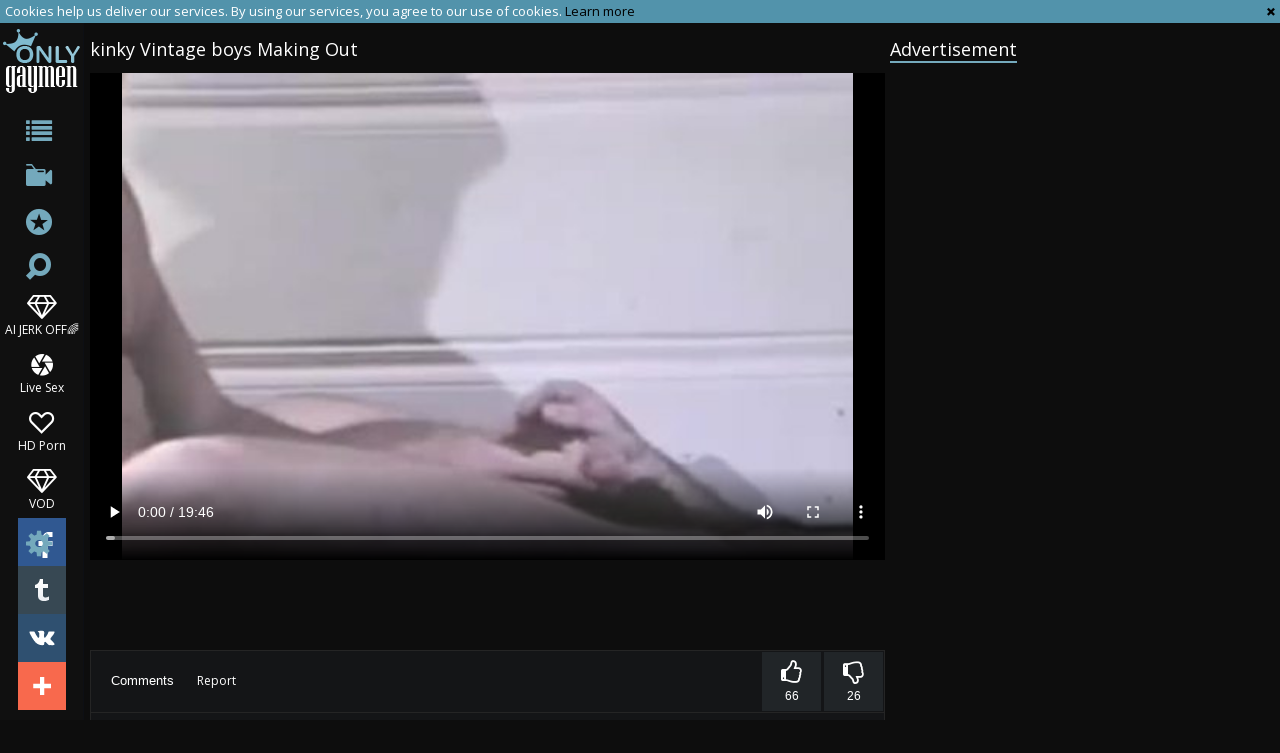

--- FILE ---
content_type: text/html; charset=UTF-8
request_url: https://www.onlygaymen.com/video/369554-kinky-vintage-boys-making-out.html
body_size: 8824
content:
<!DOCTYPE html>
<html lang="en">
<head>
	<meta charset="utf-8">
	<meta name="referrer" content="unsafe-url">
	<meta name="viewport" content="width=device-width, initial-scale=1.0, user-scalable=no">
	<title>kinky Vintage boys Making Out at ONLY GAY MEN TUBE</title>
	<meta name="description" content="Watch kinky Vintage boys Making Out - at ONLY GAY MEN TUBE">
	<meta name="keywords" content="">
	<link rel="apple-touch-icon"		sizes="57x57" 		href="/static/images/favicon/apple-icon-57x57-3402ba56a4.png">
	<link rel="apple-touch-icon" 		sizes="60x60" 		href="/static/images/favicon/apple-icon-60x60-a2a3efbc4f.png">
	<link rel="apple-touch-icon" 		sizes="72x72" 		href="/static/images/favicon/apple-icon-72x72-04f6beb12f.png">
	<link rel="apple-touch-icon" 		sizes="76x76" 		href="/static/images/favicon/apple-icon-76x76-fc63ac5902.png">
	<link rel="apple-touch-icon" 		sizes="114x114" 	href="/static/images/favicon/apple-icon-114x114-306e7f3acf.png">
	<link rel="apple-touch-icon" 		sizes="120x120" 	href="/static/images/favicon/apple-icon-120x120-2531484909.png">
	<link rel="apple-touch-icon" 		sizes="144x144" 	href="/static/images/favicon/apple-icon-144x144-c8165def88.png">
	<link rel="apple-touch-icon" 		sizes="152x152" 	href="/static/images/favicon/apple-icon-152x152-a6aa66057c.png">
	<link rel="apple-touch-icon" 		sizes="180x180" 	href="/static/images/favicon/apple-icon-180x180-88e2a5179e.png">
	<link rel="icon" type="image/png"	sizes="192x192" 	href="/static/images/favicon/android-icon-192x192-38c15f8589.png">
	<link rel="icon" type="image/png"	sizes="32x32" 		href="/static/images/favicon/favicon-32x32-c8e271700c.png">
	<link rel="icon" type="image/png"	sizes="96x96" 		href="/static/images/favicon/favicon-96x96-a380c1de0b.png">
	<link rel="icon" type="image/png"	sizes="16x16" 		href="/static/images/favicon/favicon-16x16-cc1ae8c4b5.png">
	<link rel="manifest" href="/static/images/favicon/manifest-1d858e612b.json">
	<link rel='prefetch' href='/static/gallery-6d72990b5d.js'>
		<meta name="msapplication-TileColor" content=#000000>
	<meta name="msapplication-TileImage" content="/static/images/favicon/ms-icon-144x144-c8165def88.png">
	<meta name="msapplication-config" content="/static/images/favicon/browserconfig-653d077300.xml">
	<meta name="theme-color" content=#000000>
	<link href='//fonts.googleapis.com/css?family=Open+Sans:300italic,400italic,600italic,700italic,800italic,400,600,700,800,300' rel='stylesheet' type='text/css'>
    <link rel="stylesheet" href="/static/style-light-00ffc2860d.css">
	<script type="text/javascript" src="https://stats.hprofits.com/advertisement.min.js"></script>
									<!-- Google tag (gtag.js) -->
<script async src="https://www.googletagmanager.com/gtag/js?id=G-7CY9DH05MD"></script>
<script>
  window.dataLayer = window.dataLayer || [];
  function gtag(){dataLayer.push(arguments);}
  gtag('js', new Date());
  function ga() {
    var args = Array.prototype.slice.call(arguments);
    if(args[1] === 'page_view') {
      var dimension = args[2] ? args[2] : {dimension1: 'other'};
      dimension['content_group'] = dimension.dimension1;
      gtag('config', 'G-7CY9DH05MD', {
        send_page_view: false,
        content_group: dimension.dimension1
      });
      gtag('event', args[1], dimension);
      return;
    }
    gtag(args[1], args[3], {
        'event_category': args[2],
        'event_label': args[4]
    })
  }
ga('send', 'page_view', {dimension1: 'gallery'});
window.gaId='G-7CY9DH05MD';
</script>
		</head>
<body data-pp-stat="0">
			<div id="overlay" class="js-off-overlay"></div>
	<div class="b-off-canvas js-offcanvas" id="off-canvas">
		<a href="/" class="logo">
			<img src="/static/images/logo-c62fa73a0a.png" alt="ONLY GAY MEN - Gay Male Tube, Free Gay Porn Tube">
		</a>
		<form id="mocdbile-search" class="search js-search f-right" name="search_form" method="get" action="/search?query=-query-">
			<input
				type="text"
				value=""
				name="query"
				placeholder="Search videos..."
				autocomplete="off"
				data-url-search="/search-suggestions/-query-"
				class="search-input js-search-input"
			>
		</form>
		<nav>
			<ul>
				<li class="">
					<a href="/categories"><span>Categories</span></a>
				</li>
								<li class="">
					<a href="/channels"><span>Channels</span></a>
				</li>
								<li class="">
					<a href="/pornstars"><span>Pornstars</span></a>
				</li>
				<li class="">
					<a href="/"><span>Popular</span></a>
				</li>
				<li class="not">
					<a href="/new/">Newest</a>
				</li>
				<li class="not">
					<a href="/long/">Longest</a>
				</li>
				<li><hr><a href="/upload" target="_blank" rel="nofollow">Upload</a></li>
				<li><hr><a href="/dmca" target="_blank" rel="nofollow">DMCA</a></li>
				<li><a href="/privacy-policy" target="_blank">Privacy policy</a></li>
				<li><a href="/contact-us" target="_blank">Contact us</a></li>
				<li><a href="/content-removal" target="_blank">Content Removal</a></li>
			</ul>
		</nav>
	</div>
	<div class="leaderboard-spot">
		
	</div>
	<div class="b-cookie" id="ticker">
		<div class="b-cookie__body clearfix">
			<div class="b-cookie-mess f-left">
				Cookies help us deliver our services. By using our services, you agree to our use of cookies.
				<a href="/cookie-policy" target="_blank">Learn more</a>
			</div>
			<a href="#" class="b-cookie__close f-right">
				<i class="icon-cancel"></i>
			</a>
		</div>
	</div>
	<div class="b-root">
		<button id="mobile-nav" class="js-offcanvas-button"><i class="icon-list"></i></button>
		<header class="b-header">
			<a href="/" title="ONLY GAY MEN - Gay Male Tube, Free Gay Porn Tube" class="b-logo">
				<img src="/static/images/logo-c62fa73a0a.png" alt="ONLY GAY MEN - Gay Male Tube, Free Gay Porn Tube">
			</a>
			<nav class="b-nav">
				<a href="/categories" class="b-nav__categories b-link" title="Categories"><i class="icon-list"></i><span>Categories</span></a>
								<a href="/channels" class="b-nav__categories b-link" title="Channels"><i class="icon-live-sex"></i><span>Channels</span></a>
								<a href="/pornstars" class="b-nav__pornstars b-link" title="Pornstars"><i class="icon-star-circled"></i><span>Pornstars</span></a>
				<div class="b-nav__search js-search-wrap">
					<i class="icon-search"></i>
					<form id="search" class="search f-right js-search" name="search_form" method="get" action="/search?query=-query-">
						<input
							type="text"
							value=""
							name="query"
							placeholder="Search videos..."
							autocomplete="off"
							data-url-search="/search-suggestions/-query-"
							class="search-input js-search-input"
						>
					</form>
				</div>
				<ul class="b-nav__random-links">
					<li class="js-random-link-item">
	<a href="https://trustpielote.com/resource?zones=300" target="_blank" rel="nofollow" class="menu-random js-menu-random js-hp-tl" data-spot="MI1" data-banner-id="">
		<i class="icon-vod"></i>
		AI JERK OFF🌈
	</a>
</li>

<li class="js-random-link-item">
	<a href="https://trustpielote.com/resource?zones=301" target="_blank" rel="nofollow" class="menu-random js-menu-random active js-hp-tl" data-spot="MI2" data-banner-id="">
		<i class="icon-live-cams"></i>
		Live Sex
	</a>
</li>

<li class="js-random-link-item">
	<a href="https://trustpielote.com/resource?zones=302" target="_blank" rel="nofollow" class="menu-random js-menu-random js-hp-tl" data-spot="MI3" data-banner-id="">
		<i class="icon-dating"></i>
		HD Porn
	</a>
</li>

<li class="js-random-link-item">
	<a href="https://fhgte.com/gay?utm_campaign=ai.CxY&utm_content=mi4" target="_blank" rel="nofollow" class="menu-random js-menu-random js-hp-tl" data-spot="MI4" data-banner-id="">
		<i class="icon-vod"></i>
		VOD
	</a>
</li>

				</ul>
				<div class="b-nav__other"><i class="icon-cog"></i><ul>
					<li><a href="/upload" title="Upload" target="_blank">Upload</a></li>
					<li><a href="/dmca" title="DMCA / Copyright" target="_blank">DMCA</a></li>
					<li><a href="/privacy-policy" title="Privacy policy" target="_blank">Privacy policy</a></li>
					<li><a href="/contact-us" title="Contact us" target="_blank">Contact us</a></li>
					<li><a href="/content-removal" title="Content Removal" target="_blank">Content Removal</a></li>
				</ul></div>
			</nav>
			<div class="b-share">
				<a href="https://www.facebook.com/sharer/sharer.php?u=https://www.onlygaymen.com/" class="b-share__fb"></a>
				<a href="https://twitter.com/home?status=https://www.onlygaymen.com/" class="b-share__twt"></a>
				<a href="https://vk.com/share.php?url=https://www.onlygaymen.com/" class="b-share__vk"></a>
				<a href="#" class="b-share__plus"></a>
			</div>
		</header>
		<div class="b-root-inner">
			
<template id="galleryTags-data-template">
            [{&quot;tagId&quot;:9,&quot;title&quot;:&quot;blowjob&quot;,&quot;href&quot;:&quot;\/search?query=blowjob&quot;,&quot;total&quot;:102188,&quot;videos&quot;:102188},{&quot;tagId&quot;:93,&quot;title&quot;:&quot;guy&quot;,&quot;href&quot;:&quot;\/search?query=guy&quot;,&quot;total&quot;:27900,&quot;videos&quot;:27900},{&quot;tagId&quot;:191,&quot;title&quot;:&quot;oral&quot;,&quot;href&quot;:&quot;\/search?query=oral&quot;,&quot;total&quot;:26915,&quot;videos&quot;:26915},{&quot;tagId&quot;:88,&quot;title&quot;:&quot;sucking&quot;,&quot;href&quot;:&quot;\/search?query=sucking&quot;,&quot;total&quot;:25453,&quot;videos&quot;:25453},{&quot;tagId&quot;:17,&quot;title&quot;:&quot;vintage&quot;,&quot;href&quot;:&quot;\/search?query=vintage&quot;,&quot;total&quot;:3424,&quot;videos&quot;:3424},{&quot;tagId&quot;:293,&quot;title&quot;:&quot;striptease&quot;,&quot;href&quot;:&quot;\/search?query=striptease&quot;,&quot;total&quot;:2587,&quot;videos&quot;:2587},{&quot;tagId&quot;:58,&quot;title&quot;:&quot;naughty&quot;,&quot;href&quot;:&quot;\/search?query=naughty&quot;,&quot;total&quot;:1032,&quot;videos&quot;:1032}]
    </template>

<template id="galleryChannel-data-template">
    null
</template>
<div class="b-video">
	<div class="b-global-tabs">
		<a href="/" class="logo filters-logo">
			<img src="/static/images/logo-c62fa73a0a.png" alt="ONLY GAY MEN - Gay Male Tube, Free Gay Porn Tube">
		</a>
		<div class="b-mobile-random-links">
			<ul>
				<li class="js-random-link-item">
	<a href="https://trustpielote.com/resource?zones=300" target="_blank" rel="nofollow" class="menu-random js-menu-random js-hp-tl" data-spot="MI1" data-banner-id="">
		<i class="icon-vod"></i>
		AI JERK OFF🌈
	</a>
</li>

<li class="js-random-link-item">
	<a href="https://trustpielote.com/resource?zones=301" target="_blank" rel="nofollow" class="menu-random js-menu-random active js-hp-tl" data-spot="MI2" data-banner-id="">
		<i class="icon-live-cams"></i>
		Live Sex
	</a>
</li>

<li class="js-random-link-item">
	<a href="https://trustpielote.com/resource?zones=302" target="_blank" rel="nofollow" class="menu-random js-menu-random js-hp-tl" data-spot="MI3" data-banner-id="">
		<i class="icon-dating"></i>
		HD Porn
	</a>
</li>

<li class="js-random-link-item">
	<a href="https://fhgte.com/gay?utm_campaign=ai.CxY&utm_content=mi4" target="_blank" rel="nofollow" class="menu-random js-menu-random js-hp-tl" data-spot="MI4" data-banner-id="">
		<i class="icon-vod"></i>
		VOD
	</a>
</li>

			</ul>
		</div>
	</div>
	<div class="mobile-random header-spot header-random"><div data-hp-id="97" data-hp-zone></div></div>	<table>
		<tr>
			<td class="c-related">
				<h2 class="b-head-title recommend">Related videos</h2>
				<div class="b-thumb-list js-related" id="open-related">
									<div class="b-thumb-item js-thumb">
			<a
				class="b-thumb-item__img js-gallery-stats js-gallery-link"
				href="/video/1738751-kinky-pool-sex.html"
				data-position="1"
				data-gallery-id="1738751"
				data-thumb-id="11714161"
				title="kinky Pool Sex"
				target="_self"
				data-vp-track
				data-gtid="3164310_5"
			>
				<picture class="js-gallery-img">
											<source type="image/webp" srcset="https://icdn05.onlygaymen.com/63287/3164310_5.webp">
											<source type="image/jpeg" srcset="https://icdn05.onlygaymen.com/63287/3164310_5.jpg">
										<img loading="lazy" data-src="https://icdn05.onlygaymen.com/63287/3164310_5.jpg" width="480" height="320" alt="kinky Pool Sex">
				</picture>
				<div class="b-thumb-item__info">
					<span class="b-thumb-item__date">5 years ago</span>
					<span class="b-thumb-item__views">Views: 76</span>
				</div>
				<span class="b-thumb-item__duration">21:07</span>
			</a>
			<div class="b-thumb-item__rait-wrap">
				<div class="b-thumb-item__rait" style="width:63%"></div>
			</div>
			<div class="b-thumb-item__rait-alt">rating <span>63%</span></div>
			<a
				class="b-thumb-item__title js-gallery-stats js-gallery-link"
				href="/video/1738751-kinky-pool-sex.html"
				data-position="1"
				data-gallery-id="1738751"
				data-thumb-id="11714161"
				title="kinky Pool Sex"
				target="_self"
			>
				<span>kinky Pool Sex</span>
			</a>
		</div>
					<div class="b-thumb-item js-thumb">
			<a
				class="b-thumb-item__img js-gallery-stats js-gallery-link"
				href="/video/702762-vintage.html"
				data-position="2"
				data-gallery-id="702762"
				data-thumb-id="6335013"
				title="Vintage"
				target="_self"
				data-vp-track
				data-gtid="1473427_11"
			>
				<picture class="js-gallery-img">
											<source type="image/webp" srcset="https://icdn05.onlygaymen.com/29469/1473427_11.webp">
											<source type="image/jpeg" srcset="https://icdn05.onlygaymen.com/29469/1473427_11.jpg">
										<img loading="lazy" data-src="https://icdn05.onlygaymen.com/29469/1473427_11.jpg" width="480" height="320" alt="Vintage">
				</picture>
				<div class="b-thumb-item__info">
					<span class="b-thumb-item__date">8 years ago</span>
					<span class="b-thumb-item__views">Views: 235</span>
				</div>
				<span class="b-thumb-item__duration">11:03</span>
			</a>
			<div class="b-thumb-item__rait-wrap">
				<div class="b-thumb-item__rait" style="width:79%"></div>
			</div>
			<div class="b-thumb-item__rait-alt">rating <span>79%</span></div>
			<a
				class="b-thumb-item__title js-gallery-stats js-gallery-link"
				href="/video/702762-vintage.html"
				data-position="2"
				data-gallery-id="702762"
				data-thumb-id="6335013"
				title="Vintage"
				target="_self"
			>
				<span>Vintage</span>
			</a>
		</div>
					<div class="b-thumb-item js-thumb">
			<a
				class="b-thumb-item__img js-gallery-stats js-gallery-link"
				href="/video/2302786-circle-jerk-boys-a-tale-of-two-massive-members-in-tampa.html"
				data-position="3"
				data-gallery-id="2302786"
				data-thumb-id="17062810"
				title="Circle Jerk Boys: A Tale of Two Massive Members in Tampa"
				target="_self"
				data-vp-track
				data-gtid="3986353_6"
			>
				<picture class="js-gallery-img">
											<source type="image/webp" srcset="https://icdn05.onlygaymen.com/79728/3986353_6.webp">
											<source type="image/jpeg" srcset="https://icdn05.onlygaymen.com/79728/3986353_6.jpg">
										<img loading="lazy" data-src="https://icdn05.onlygaymen.com/79728/3986353_6.jpg" width="480" height="320" alt="Circle Jerk Boys: A Tale of Two Massive Members in Tampa">
				</picture>
				<div class="b-thumb-item__info">
					<span class="b-thumb-item__date">1 month ago</span>
					<span class="b-thumb-item__views">Views: 39</span>
				</div>
				<span class="b-thumb-item__duration">12:00</span>
			</a>
			<div class="b-thumb-item__rait-wrap">
				<div class="b-thumb-item__rait" style="width:0%"></div>
			</div>
			<div class="b-thumb-item__rait-alt">rating <span>0%</span></div>
			<a
				class="b-thumb-item__title js-gallery-stats js-gallery-link"
				href="/video/2302786-circle-jerk-boys-a-tale-of-two-massive-members-in-tampa.html"
				data-position="3"
				data-gallery-id="2302786"
				data-thumb-id="17062810"
				title="Circle Jerk Boys: A Tale of Two Massive Members in Tampa"
				target="_self"
			>
				<span>Circle Jerk Boys: A Tale of Two Massive Members in Tampa</span>
			</a>
		</div>
					<div class="b-thumb-item js-thumb">
			<a
				class="b-thumb-item__img js-gallery-stats js-gallery-link"
				href="/video/888276-making-the-team.html"
				data-position="4"
				data-gallery-id="888276"
				data-thumb-id="7382001"
				title="Making The Team"
				target="_self"
				data-vp-track
				data-gtid="2936093_5"
			>
				<picture class="js-gallery-img">
											<source type="image/webp" srcset="https://icdn05.onlygaymen.com/58722/2936093_5.webp">
											<source type="image/jpeg" srcset="https://icdn05.onlygaymen.com/58722/2936093_5.jpg">
										<img loading="lazy" data-src="https://icdn05.onlygaymen.com/58722/2936093_5.jpg" width="480" height="320" alt="Making The Team">
				</picture>
				<div class="b-thumb-item__info">
					<span class="b-thumb-item__date">7 years ago</span>
					<span class="b-thumb-item__views">Views: 98</span>
				</div>
				<span class="b-thumb-item__duration">21:41</span>
			</a>
			<div class="b-thumb-item__rait-wrap">
				<div class="b-thumb-item__rait" style="width:81%"></div>
			</div>
			<div class="b-thumb-item__rait-alt">rating <span>81%</span></div>
			<a
				class="b-thumb-item__title js-gallery-stats js-gallery-link"
				href="/video/888276-making-the-team.html"
				data-position="4"
				data-gallery-id="888276"
				data-thumb-id="7382001"
				title="Making The Team"
				target="_self"
			>
				<span>Making The Team</span>
			</a>
		</div>
					<div class="b-thumb-item js-thumb">
			<a
				class="b-thumb-item__img js-gallery-stats js-gallery-link"
				href="/video/1727521-kinky-asian-twink-raw.html"
				data-position="5"
				data-gallery-id="1727521"
				data-thumb-id="11634121"
				title="kinky asian twink raw"
				target="_self"
				data-vp-track
				data-gtid="3162783_5"
			>
				<picture class="js-gallery-img">
											<source type="image/webp" srcset="https://icdn05.onlygaymen.com/63256/3162783_5.webp">
											<source type="image/jpeg" srcset="https://icdn05.onlygaymen.com/63256/3162783_5.jpg">
										<img loading="lazy" data-src="https://icdn05.onlygaymen.com/63256/3162783_5.jpg" width="480" height="320" alt="kinky asian twink raw">
				</picture>
				<div class="b-thumb-item__info">
					<span class="b-thumb-item__date">5 years ago</span>
					<span class="b-thumb-item__views">Views: 119</span>
				</div>
				<span class="b-thumb-item__duration">54:00</span>
			</a>
			<div class="b-thumb-item__rait-wrap">
				<div class="b-thumb-item__rait" style="width:52%"></div>
			</div>
			<div class="b-thumb-item__rait-alt">rating <span>52%</span></div>
			<a
				class="b-thumb-item__title js-gallery-stats js-gallery-link"
				href="/video/1727521-kinky-asian-twink-raw.html"
				data-position="5"
				data-gallery-id="1727521"
				data-thumb-id="11634121"
				title="kinky asian twink raw"
				target="_self"
			>
				<span>kinky asian twink raw</span>
			</a>
		</div>
					<div class="b-thumb-item js-thumb">
			<a
				class="b-thumb-item__img js-gallery-stats js-gallery-link"
				href="/video/701285-vintage-uniform.html"
				data-position="6"
				data-gallery-id="701285"
				data-thumb-id="6329377"
				title="Vintage Uniform"
				target="_self"
				data-vp-track
				data-gtid="2713267_7"
			>
				<picture class="js-gallery-img">
											<source type="image/webp" srcset="https://icdn05.onlygaymen.com/54266/2713267_7.webp">
											<source type="image/jpeg" srcset="https://icdn05.onlygaymen.com/54266/2713267_7.jpg">
										<img loading="lazy" data-src="https://icdn05.onlygaymen.com/54266/2713267_7.jpg" width="480" height="320" alt="Vintage Uniform">
				</picture>
				<div class="b-thumb-item__info">
					<span class="b-thumb-item__date">8 years ago</span>
					<span class="b-thumb-item__views">Views: 154</span>
				</div>
				<span class="b-thumb-item__duration">16:21</span>
			</a>
			<div class="b-thumb-item__rait-wrap">
				<div class="b-thumb-item__rait" style="width:78%"></div>
			</div>
			<div class="b-thumb-item__rait-alt">rating <span>78%</span></div>
			<a
				class="b-thumb-item__title js-gallery-stats js-gallery-link"
				href="/video/701285-vintage-uniform.html"
				data-position="6"
				data-gallery-id="701285"
				data-thumb-id="6329377"
				title="Vintage Uniform"
				target="_self"
			>
				<span>Vintage Uniform</span>
			</a>
		</div>
					<div class="b-thumb-item js-thumb">
			<a
				class="b-thumb-item__img js-gallery-stats js-gallery-link"
				href="/video/2300104-circle-jerk-boys-jackhammering-to-ecstasy.html"
				data-position="7"
				data-gallery-id="2300104"
				data-thumb-id="17021889"
				title="Circle Jerk Boys: Jackhammering to Ecstasy"
				target="_self"
				data-vp-track
				data-gtid="3993593_4"
			>
				<picture class="js-gallery-img">
											<source type="image/webp" srcset="https://icdn05.onlygaymen.com/79872/3993593_4.webp">
											<source type="image/jpeg" srcset="https://icdn05.onlygaymen.com/79872/3993593_4.jpg">
										<img loading="lazy" data-src="https://icdn05.onlygaymen.com/79872/3993593_4.jpg" width="480" height="320" alt="Circle Jerk Boys: Jackhammering to Ecstasy">
				</picture>
				<div class="b-thumb-item__info">
					<span class="b-thumb-item__date">3 months ago</span>
					<span class="b-thumb-item__views">Views: 230</span>
				</div>
				<span class="b-thumb-item__duration">12:00</span>
			</a>
			<div class="b-thumb-item__rait-wrap">
				<div class="b-thumb-item__rait" style="width:0%"></div>
			</div>
			<div class="b-thumb-item__rait-alt">rating <span>0%</span></div>
			<a
				class="b-thumb-item__title js-gallery-stats js-gallery-link"
				href="/video/2300104-circle-jerk-boys-jackhammering-to-ecstasy.html"
				data-position="7"
				data-gallery-id="2300104"
				data-thumb-id="17021889"
				title="Circle Jerk Boys: Jackhammering to Ecstasy"
				target="_self"
			>
				<span>Circle Jerk Boys: Jackhammering to Ecstasy</span>
			</a>
		</div>
					<div class="b-thumb-item js-thumb">
			<a
				class="b-thumb-item__img js-gallery-stats js-gallery-link"
				href="/video/2299227-masqulin-two-men-in-the-making-of-a-new-star.html"
				data-position="8"
				data-gallery-id="2299227"
				data-thumb-id="17008013"
				title="masqulin: Two Men In The Making Of A New Star"
				target="_self"
				data-vp-track
				data-gtid="4029454_8"
			>
				<picture class="js-gallery-img">
											<source type="image/webp" srcset="https://icdn05.onlygaymen.com/80590/4029454_8.webp">
											<source type="image/jpeg" srcset="https://icdn05.onlygaymen.com/80590/4029454_8.jpg">
										<img loading="lazy" data-src="https://icdn05.onlygaymen.com/80590/4029454_8.jpg" width="480" height="320" alt="masqulin: Two Men In The Making Of A New Star">
				</picture>
				<div class="b-thumb-item__info">
					<span class="b-thumb-item__date">4 months ago</span>
					<span class="b-thumb-item__views">Views: 1025</span>
				</div>
				<span class="b-thumb-item__duration">09:46</span>
			</a>
			<div class="b-thumb-item__rait-wrap">
				<div class="b-thumb-item__rait" style="width:84%"></div>
			</div>
			<div class="b-thumb-item__rait-alt">rating <span>84%</span></div>
			<a
				class="b-thumb-item__title js-gallery-stats js-gallery-link"
				href="/video/2299227-masqulin-two-men-in-the-making-of-a-new-star.html"
				data-position="8"
				data-gallery-id="2299227"
				data-thumb-id="17008013"
				title="masqulin: Two Men In The Making Of A New Star"
				target="_self"
			>
				<span>masqulin: Two Men In The Making Of A New Star</span>
			</a>
		</div>
					<div class="b-thumb-item js-thumb">
			<a
				class="b-thumb-item__img js-gallery-stats js-gallery-link"
				href="/video/142285-kinky-martin-and-valentin-in-hardcore-action.html"
				data-position="9"
				data-gallery-id="142285"
				data-thumb-id="1618383"
				title="kinky Martin and Valentin in hardcore action"
				target="_self"
				data-vp-track
				data-gtid="577602_6"
			>
				<picture class="js-gallery-img">
											<source type="image/webp" srcset="https://icdn05.onlygaymen.com/11553/577602_6.webp">
											<source type="image/jpeg" srcset="https://icdn05.onlygaymen.com/11553/577602_6.jpg">
										<img loading="lazy" data-src="https://icdn05.onlygaymen.com/11553/577602_6.jpg" width="480" height="320" alt="kinky Martin and Valentin in hardcore action">
				</picture>
				<div class="b-thumb-item__info">
					<span class="b-thumb-item__date">10 years ago</span>
					<span class="b-thumb-item__views">Views: 36</span>
				</div>
				<span class="b-thumb-item__duration">22:07</span>
			</a>
			<div class="b-thumb-item__rait-wrap">
				<div class="b-thumb-item__rait" style="width:56%"></div>
			</div>
			<div class="b-thumb-item__rait-alt">rating <span>56%</span></div>
			<a
				class="b-thumb-item__title js-gallery-stats js-gallery-link"
				href="/video/142285-kinky-martin-and-valentin-in-hardcore-action.html"
				data-position="9"
				data-gallery-id="142285"
				data-thumb-id="1618383"
				title="kinky Martin and Valentin in hardcore action"
				target="_self"
			>
				<span>kinky Martin and Valentin in hardcore action</span>
			</a>
		</div>
					    <div class="b-thumb-item js-thumb placeholder">
    <a
        class="b-thumb-item__img"
        href=""
        title=""
        target="_blank"
        rel="nofollow noindex"
    >
                <div class="b-thumb-item__info">
            <span class="b-thumb-item__date"></span>
        </div>
        <span class="b-thumb-item__duration"></span>
    </a>
    <div class="b-thumb-item__rait-wrap">
        <div class="b-thumb-item__rait" style="width:0%"></div>
    </div>
    <div class="b-thumb-item__rait-alt">rating <span>0%</span></div>
    <a
        class="b-thumb-item__title"
        href=""
        title=""
        target="_blank"
        rel="nofollow noindex"
    >
        <span>&nbsp;</span>
    </a>
</div>

    <script>
    window.tubeDomain = 'onlygaymen.com'
    window.myQueryFunction = function() {
        const availableFields = ['pornstars', 'categories', 'channel', 'tags', 'title', 'studio'];

        function matchField(navField) {
            const lowerNavField = navField.toLowerCase();
            if (availableFields.includes(lowerNavField)) {
                return lowerNavField;
            }
            if (lowerNavField === 'studios' ||
                lowerNavField === 'channels' ||
                lowerNavField === 'premium-channels' ||
                lowerNavField === 'channels-list' ||
                lowerNavField === 'premium-porn' ||
                lowerNavField === 'paysites-list' ||
                lowerNavField === 'channels-index') {
                return ['channel', 'studio'];
            }

            if (lowerNavField === 'category' ||
                lowerNavField === 'cats' ||
                lowerNavField.includes('cats') ||
                lowerNavField.includes('cat') ||
                lowerNavField.includes("c=")){
                return 'categories'
            }

            if (lowerNavField === 'pornstar' ||
                lowerNavField.includes('p=')){
                return 'pornstars'
            }

            return 'title';
        }

        function getTemplateObject(templateId) {
            const template = document.getElementById(templateId);
            if (template) {
                try {
                    const templateData = template.innerHTML.trim();
                    return templateData ? JSON.parse(templateData) : null;
                } catch (error) {
                    console.error(`Error parsing JSON from template ${templateId}:`, error);
                    return null;
                }
            }
            return null;
        }

        const pageField = window.location.pathname.split('/')[1] || '';

        let matchedField = matchField(pageField);

        const tagsGalleryData = getTemplateObject('galleryTags-data-template');
        const channelGalleryData = getTemplateObject('galleryChannel-data-template');

        const pornstarListingData = getTemplateObject('pornstar-data-template');
        const channelListingData = getTemplateObject('channel-data-template');
        const categoryListingData = getTemplateObject('category-data-template');

        const listingDataTitles = [pornstarListingData, channelListingData, categoryListingData]

        let query = '';
        let fields = [matchedField];

        if (channelGalleryData && Object.keys(channelGalleryData).length > 0 && channelGalleryData.title) {
            query = channelGalleryData.title.toLowerCase();
            fields = ['channel', 'studio'];
        }
        else if (tagsGalleryData && Array.isArray(tagsGalleryData) && tagsGalleryData.length > 0) {
            query = tagsGalleryData.map(tag => tag.title.toLowerCase()).toString()
            fields = ['tags'];
        }

        const activeListing = listingDataTitles.find((listingTitle) => listingTitle);
        if (activeListing){
            query = activeListing.toLowerCase()
        }
        return { query, fields };
    };

    window.getPatinationNum = function () {
        const selectedElement = document.querySelector('.b-pagination__selected span');
        return selectedElement ? selectedElement.textContent : null;
    }

    window.getOrderBy = function (){
        const newestPage = window.location.pathname.split('/')[1] || '';
        const newestRoutes = ["newest", "new"]
        return newestRoutes.includes(newestPage) ? "newest": null
    }


    function generateAdContent(video, formatDuration, timeAgo, rating) {
        return `
            <div class="b-thumb-item js-thumb ">
    <a
        class="b-thumb-item__img"
        href="${video.galleryUrl}"
        title="${video.title}"
        target="_blank"
        rel="nofollow noindex"
    >
                    <picture class="js-gallery-img">
                <source srcset="${video.thumbUrl}">
                <img loading="lazy" data-src="${video.thumbUrl}" width="480" height="320" alt="${video.title}">
            </picture>
                <div class="b-thumb-item__info">
            <span class="b-thumb-item__date">${timeAgo(video.publishedAt)}</span>
        </div>
        <span class="b-thumb-item__duration">${formatDuration(video.duration)}</span>
    </a>
    <div class="b-thumb-item__rait-wrap">
        <div class="b-thumb-item__rait" style="width:${rating(video)}%"></div>
    </div>
    <div class="b-thumb-item__rait-alt">rating <span>${rating(video)}%</span></div>
    <a
        class="b-thumb-item__title"
        href="${video.galleryUrl}"
        title="${video.title}"
        target="_blank"
        rel="nofollow noindex"
    >
        <span>${video.title}</span>
    </a>
</div>
        `;
    }
</script>    <script type="text/javascript" src="https://cdn26121759.ahacdn.me/native4/main.js"></script>
<script class="ad-script">
    (function () {
        const nativeAdTrade = NativeAdTrade.getInstance({
            currentScriptName: "ad-script",
            getSearchQuery: window.myQueryFunction,
            getPaginationNum: window.getPatinationNum,
            orderBy: window.getOrderBy,
            quantity: 1,
            getParams: {
                utm_campaign: 'instream-native',
                utm_source: window.tubeDomain
            },
            tubeUrl: 'gayporn.com',
            galleryUrlTemplate: "https://www.gayporn.xxx/video/titleUrl",
            renderCallback: (video, formatDuration, timeAgo, rating) => {
                const adContent = generateAdContent(video, formatDuration, timeAgo, rating);
                const placeholder = document.querySelector('.placeholder');
                if (placeholder) {
                    placeholder.remove()
                }
                return adContent;
            },
        });
        nativeAdTrade.then((instance) => instance.loadVideos());
    }());
</script>
							<script id="stats.gif-rel" class="stats.gif" type="application/json">{"page":"rel","viewUrl":"\/stats.gif?a=rlv&g=369554","clickUrl":"\/stats.gif?a=rlc&g=369554"}</script>
					<script id="tracker-data-1" class="js-tracker" type="application/json">{"d":"onlygaymen.com","rid":1,"useLocalUrl":false,"ct":"related","mid":0,"pt":"gallery","w":"blowjob guy oral sucking vintage striptease naughty","subid":1763484}</script>
				</div>
			</td>
			<td class="c-video">
				<h1 class="b-head-title f-left">kinky Vintage boys Making Out</h1>
				<div class="clear"></div>
				<div class="f-left">
				</div>
				<div class="b-video-player">
					<div><div data-hp-id="303" data-hp-zone></div></div>
					<div class="relative">
						<div id="vast-url" data-url="https://hip-97166b.com/resource?zones=105"></div>
						<script id="ae-player-js" src="https://tubestatic.usco1621-b.com/static/ae-player.1.10.3.min.js" async></script>
						<video
							id="video"
							class="b-video-player__player"
							playsinline
							poster="https://icdn05.onlygaymen.com/35270/1763484_1.jpg"
							controlsList="nodownload"
							preload="metadata"
							controls
							data-gallery-id="369554"
						>
																						<source src="https://vcdn03.onlygaymen.com/key%3DVzDMX%2BCJK7j0peJ0%2BMI%2BAA%2Cend%3D1769379331%2Fvideo24%2F5%2F58%2Fe92a6e0f78d2d7f7512c3d863216ad58.mp4" data-url-exp="1769379331" type="video/mp4">
													</video>
						<script id="video-track-data" class="js-tracker" type="application/json">{"d":"onlygaymen.com","rid":1,"useLocalUrl":false,"ct":"video","pt":"gallery","w":"blowjob guy oral sucking vintage striptease naughty","subid":1763484,"vd":1186}</script>
						<script id="ae-player-config" data-use-ae-player="1">window.AEPConfig = {updateItvOnPause:true, vastPeriod:86400, videoPreload:"metadata",gaEvents:false, NTrigger: 4}</script>
						<script type="text/template" id="overlay-template">
							<div data-hp-id="102" data-hp-zone></div>
							
						</script>
						<script type="text/template" id="ipb-template">
							
						</script>
					</div>
					<div class="b-uvb-spot uvb-random js-uvb-spot"><div data-hp-id="103" data-hp-zone></div></div>
					<section class="b-video-info">
						<div class="b-wrap">
							<div class="b-tabs-navigation f-left">
																<button class="report js-comments-toggle">Comments</button>
																<a href="/content-removal?url=https://www.onlygaymen.com/video/369554-kinky-vintage-boys-making-out.html" class="report" rel="nofollow" target="_blank"> Report</a>
								<div class="clearfix"></div>
							</div>
							<div id="voter" data-gallery-id="369554">
								<div class="b-likes">
									<button data-url="/gallery/369554/like" class="b-like js-vote-up js-vote-gallery">
										<i class="icon-thumbs-up"></i>
										<span class="js-positive-votes">66</span>
									</button>
									<button data-url="/gallery/369554/dislike" class="b-dislike js-vote-down js-vote-gallery">
										<i class="icon-thumbs-down"></i>
										<span class="js-negative-votes">26</span>
									</button>
								</div>
							</div>
							<div class="clear"></div>
						</div>
						<div class="b-tabs-container">
							<div id="video-info">
								<table>
									<tr>
										<td>
										<div>
											<table class="b-title">
																								<tr>
													<td>
														<h4 class="b-video-info__sub-head"><i class="icon-user"></i>Uploaded by:</h4>
													</td>
													<td>
														<ul class="b-video-info__tag-cloud">
															<li class="tag-text">xperence</li>
														</ul>
													</td>
												</tr>
																								<tr>
													<td>
														<h4 class="b-video-info__sub-head"><i class="icon-upload-cloud"></i>Added on:</h4>
													</td>
													<td>
														<ul class="b-video-info__tag-cloud">
															<li class="tag-text">10 years ago</li>
														</ul>
													</td>
												</tr>
												<tr>
													<td>
														<h4 class="b-video-info__sub-head"><i class="icon-eye"></i>Views:</h4>
													</td>
													<td>
														<ul class="b-video-info__tag-cloud">
															<li class="tag-text">8</li>
														</ul>
													</td>
												</tr>
																								<tr>
													<td>
														<h4 class="b-video-info__sub-head"><i class="icon-list"></i>Categories:</h4>
													</td>
													<td>
														<ul class="b-video-info__tag-cloud">
																													<li><a href="/category/blowjob" target="_blank">Blowjob</a></li>
																													<li><a href="/category/dirty" target="_blank">Dirty</a></li>
																													<li><a href="/category/stripper" target="_blank">Stripper</a></li>
																													<li><a href="/category/vintage" target="_blank">Vintage</a></li>
																												</ul>
													</td>
												</tr>
																																				<tr>
													<td>
														<h4 class="b-video-info__sub-head"><i class="icon-tags"></i>Tags:</h4>
													</td>
													<td>
														<ul class="b-video-info__tag-cloud">
																													<li><a href="/search?search=blowjob" target="_blank">blowjob</a></li>
																													<li><a href="/search?search=guy" target="_blank">guy</a></li>
																													<li><a href="/search?search=oral" target="_blank">oral</a></li>
																													<li><a href="/search?search=sucking" target="_blank">sucking</a></li>
																													<li><a href="/search?search=vintage" target="_blank">vintage</a></li>
																													<li><a href="/search?search=striptease" target="_blank">striptease</a></li>
																													<li><a href="/search?search=naughty" target="_blank">naughty</a></li>
																												</ul>
													</td>
												</tr>
																																			</table>
											<div class="clear"></div>
										</div>
										</td>
									</tr>
								</table>
							</div>
						</div>
						<div class="clear"></div>
					</section>
											
<div class="b-comments js-comments-block is-hidden">
	<h5 class="b-head-title"> Comments</h5>
	<div class="comments">
		<div class="comments-form">
			<form id="comment-form" action="/gallery/369554/comments" method="post">
				<div class="f-left name b-username username js-comment-element js-username-field">
					<input type="text" id="comment_username" name="comment[username]" required="required" placeholder="Name" class="f-left name js-form-input" />
					<div class="b-error-mess js-error-message">
						<span></span>
					</div>
				</div>
				<div class="f-right b-email email js-comment-element js-email-field">
					<input type="email" id="comment_email" name="comment[email]" required="required" placeholder="Email" class="f-left email js-form-input" />
					<div class="b-error-mess js-error-message">
						<span></span>
					</div>
				</div>
				<div class="clear"></div>
				<div class="b-mess comment js-comment-element js-comment-field">
					<textarea id="comment_comment" name="comment[comment]" required="required" placeholder="Add your comment" class="mess js-form-input"></textarea>
					<div class="b-error-mess js-error-message">
						<span></span>
					</div>
				</div>
								<input type="submit" name="submit" value="POST" class="f-right">
			</form>
			<div class="clear"></div>
		</div>
		<div class="b-comments-list" id="comments" style="display: block;" data-pagination-url="/gallery/369554/comments?page=-page-">
		
						<h5 id="no-comments">No comments yet</h5>
					</div>
			</div>
</div>

<script type="text/template" id="comment-template">
<div class="b-single-comment js-comment" id="comment-{commentId}">
	<span class="b-single-comment__name">{username}</span>
	<span class="b-single-comment__added">just now</span>
	<div class="b-single-comment__content">{comment}</div>
	<div class="b-voter b-voter--comment">
		<div class="b-voter__thumb-result b-voter__thumb-result--comment js-comment-rating">
			0
		</div>
		<button data-url="/comments/9999/like" class="b-voter__thumb-up js-vote-comment " title="Like comment">
			<i class="icon-thumbs-up"></i>
		</button>
		<button data-url="/comments/9999/dislike" class="b-voter__thumb-down js-vote-comment " title="Dislike comment">
			<i class="icon-thumbs-down"></i>
		</button>
		<span class="b-voter__mess js-comment-vote-mess">Thanks for voting!</span>
	</div>
	<button class="b-comment__report" disabled title="Report spam"><i class="icon-flag"></i></button>
</div>
</script>


									</div>
				<div class="sub-video-random"><div data-hp-id="104" data-hp-zone></div></div>
			</td>
			<td class="c-random">
				<div class="random-container">
					<div class="wrapper">
						<h2 class="b-head-title recommend">Advertisement</h2>
						<div class="randoms-block"><div data-hp-id="95" data-hp-zone></div>
<div data-hp-id="94" data-hp-zone></div>
<div data-hp-id="96" data-hp-zone></div></div>
					</div>
				</div>
			</td>
		</tr>
	</table>
</div>

<div>
	<div class="b-videos clearfix">
		<div class="js-recommended-wrapper">
			<h2 class="b-head-title f-left recommend">Recommended videos</h2>
			<div class="clear"></div>
			<div class="b-thumb-list b-recommended-list js-recommended js-gallery-list" id="recomend" data-url="/recommended/369554" data-excluded-ids="1738751,702762,2302786,888276,1727521,701285,2300104,2299227,142285">
				<script id="stats.gif-rec" class="stats.gif" type="application/json">{"page":"rec","viewUrl":"\/stats.gif?a=rcv&g=369554","clickUrl":"\/stats.gif?a=rcc&g=369554"}</script>
				<script id="rc-track-data" class="js-tracker" type="application/json">{"d":"onlygaymen.com","rid":1,"useLocalUrl":false,"ct":"recommended","pt":"gallery","w":"blowjob guy oral sucking vintage striptease naughty","subid":1763484}</script>
			</div>
		</div>
		<div class="b-gallery-footer">
		<div class="b-more-thumbs">
	<div class="b-more-thumbs__list js-native-container">
		<script>window.NativeConfig = {customCount: true};</script>
<div data-hp-id="778" data-hp-zone></div>
	</div>
</div>
<div class="mobile-random footer-spot-wrap">
	<div class="b-mobile-spots-wrap__inner">
		<div class="b-mobile-spots footer-spot js-not-rendered-random"></div>
	</div>
</div>

<script id="footer-random-template" type="text/template">
	<div class="mobile-random footer-spot-wrap">
		<div class="b-mobile-spots-wrap__inner">
			<div class="b-mobile-spots footer-spot js-footer-random js-not-rendered-random"><div data-hp-id="101" data-hp-zone></div>

<style>
.b-mobile-spots,
.mobile-random.footer-spot {
  max-width: 100%;
}
.b-mobile-spots.footer-spot iframe,
.mobile-random.footer-spot iframe {
  width: 33.33%;
}
</style>
<div data-hp-id="99" data-hp-zone></div>
<div data-hp-id="100" data-hp-zone></div></div>
		</div>
	</div>
</script>
		</div>
	</div>
</div>

<script id="gallery-track-data" class="js-tracker" type="application/json">{"d":"onlygaymen.com","rid":1,"useLocalUrl":false,"ct":"galleries","pt":"gallery","itms":1763484}</script>

		</div>
		<div class="h-footer"></div>
	</div>
	<footer>
		<div class="b-footer-nav">
			<a href="/dmca" title="DMCA / Copyright" target="_blank">DMCA / Copyright</a>
			<a href="/privacy-policy" title="Privacy policy" target="_blank">Privacy policy</a>
			<a href="/contact-us" title="Contact us" target="_blank">Contact us</a>
			<a href="/content-removal" title="Content Removal" target="_blank">Content Removal</a>
		</div>
	</footer>

	<div class="js-tube-config" data-v-update-url="https://u3.onlygaymen.com/video"></div>

	<script src="/static/common-bfa379ce14.js"></script>
<script src="/static/gallery-6d72990b5d.js"></script>

				<div data-hp-id='117' data-hp-zone data-pp-new="1"></div>
<script>
  window.hpPpConfig = {
    triggerMethod: 2,
    triggerSelectors: [".js-gallery-stats", ".js-category-stats", ".js-pornstar-stats"],
    tabUnder: true,
    period: 86400
  };
</script>
		
		
		<script>window.hpRdrConfig = { ignoreIfNotVisible: false }</script>
<script id="hpt-rdr" data-static-path="https://cdn.trustpielote.com" data-hpt-url="trustpielote.com" src="https://cdn.trustpielote.com/rdr/renderer.js" async></script>
	
			<div data-hp-id="156" data-hp-zone></div>	<script defer src="https://static.cloudflareinsights.com/beacon.min.js/vcd15cbe7772f49c399c6a5babf22c1241717689176015" integrity="sha512-ZpsOmlRQV6y907TI0dKBHq9Md29nnaEIPlkf84rnaERnq6zvWvPUqr2ft8M1aS28oN72PdrCzSjY4U6VaAw1EQ==" data-cf-beacon='{"version":"2024.11.0","token":"0ebc07a66c714b5785cc3490af7546ee","r":1,"server_timing":{"name":{"cfCacheStatus":true,"cfEdge":true,"cfExtPri":true,"cfL4":true,"cfOrigin":true,"cfSpeedBrain":true},"location_startswith":null}}' crossorigin="anonymous"></script>
</body>
</html>


--- FILE ---
content_type: text/html; charset=UTF-8
request_url: https://www.onlygaymen.com/recommended/369554
body_size: 3330
content:
				<div class="b-thumb-item js-thumb">
			<a
				class="b-thumb-item__img js-gallery-stats js-gallery-link"
				href="/video/2304210-next-door-originals-exploring-fantasies-with-river.html"
				data-position="1"
				data-gallery-id="2304210"
				data-thumb-id="17083956"
				title="Next Door Originals: Exploring Fantasies with River"
				target="_self"
				data-vp-track
				data-gtid="4063769_38"
			>
				<picture class="js-gallery-img">
											<source type="image/webp" srcset="https://icdn05.onlygaymen.com/81276/4063769_38.webp">
											<source type="image/jpeg" srcset="https://icdn05.onlygaymen.com/81276/4063769_38.jpg">
										<img loading="lazy" data-src="https://icdn05.onlygaymen.com/81276/4063769_38.jpg" width="480" height="320" alt="Next Door Originals: Exploring Fantasies with River">
				</picture>
				<div class="b-thumb-item__info">
					<span class="b-thumb-item__date">2 weeks ago</span>
					<span class="b-thumb-item__views">Views: 519</span>
				</div>
				<span class="b-thumb-item__duration">12:00</span>
			</a>
			<div class="b-thumb-item__rait-wrap">
				<div class="b-thumb-item__rait" style="width:100%"></div>
			</div>
			<div class="b-thumb-item__rait-alt">rating <span>100%</span></div>
			<a
				class="b-thumb-item__title js-gallery-stats js-gallery-link"
				href="/video/2304210-next-door-originals-exploring-fantasies-with-river.html"
				data-position="1"
				data-gallery-id="2304210"
				data-thumb-id="17083956"
				title="Next Door Originals: Exploring Fantasies with River"
				target="_self"
			>
				<span>Next Door Originals: Exploring Fantasies with River</span>
			</a>
		</div>
					<div class="b-thumb-item js-thumb">
			<a
				class="b-thumb-item__img js-gallery-stats js-gallery-link"
				href="/video/2218725-0311221655.html"
				data-position="2"
				data-gallery-id="2218725"
				data-thumb-id="15992241"
				title="0311221655"
				target="_self"
				data-vp-track
				data-gtid="3682611_7"
			>
				<picture class="js-gallery-img">
											<source type="image/webp" srcset="https://icdn05.onlygaymen.com/73653/3682611_7.webp">
											<source type="image/jpeg" srcset="https://icdn05.onlygaymen.com/73653/3682611_7.jpg">
										<img loading="lazy" data-src="https://icdn05.onlygaymen.com/73653/3682611_7.jpg" width="480" height="320" alt="0311221655">
				</picture>
				<div class="b-thumb-item__info">
					<span class="b-thumb-item__date">3 years ago</span>
					<span class="b-thumb-item__views">Views: 3389</span>
				</div>
				<span class="b-thumb-item__duration">02:00:56</span>
			</a>
			<div class="b-thumb-item__rait-wrap">
				<div class="b-thumb-item__rait" style="width:74%"></div>
			</div>
			<div class="b-thumb-item__rait-alt">rating <span>74%</span></div>
			<a
				class="b-thumb-item__title js-gallery-stats js-gallery-link"
				href="/video/2218725-0311221655.html"
				data-position="2"
				data-gallery-id="2218725"
				data-thumb-id="15992241"
				title="0311221655"
				target="_self"
			>
				<span>0311221655</span>
			</a>
		</div>
					<div class="b-thumb-item js-thumb">
			<a
				class="b-thumb-item__img js-gallery-stats js-gallery-link"
				href="/video/1199791-jonas-jackson-and-tommy-sparks.html"
				data-position="3"
				data-gallery-id="1199791"
				data-thumb-id="9055681"
				title="Jonas Jackson And Tommy Sparks"
				target="_self"
				data-vp-track
				data-gtid="3036541_2"
			>
				<picture class="js-gallery-img">
											<source type="image/webp" srcset="https://icdn05.onlygaymen.com/60731/3036541_2.webp">
											<source type="image/jpeg" srcset="https://icdn05.onlygaymen.com/60731/3036541_2.jpg">
										<img loading="lazy" data-src="https://icdn05.onlygaymen.com/60731/3036541_2.jpg" width="480" height="320" alt="Jonas Jackson And Tommy Sparks">
				</picture>
				<div class="b-thumb-item__info">
					<span class="b-thumb-item__date">6 years ago</span>
					<span class="b-thumb-item__views">Views: 459</span>
				</div>
				<span class="b-thumb-item__duration">22:02</span>
			</a>
			<div class="b-thumb-item__rait-wrap">
				<div class="b-thumb-item__rait" style="width:74%"></div>
			</div>
			<div class="b-thumb-item__rait-alt">rating <span>74%</span></div>
			<a
				class="b-thumb-item__title js-gallery-stats js-gallery-link"
				href="/video/1199791-jonas-jackson-and-tommy-sparks.html"
				data-position="3"
				data-gallery-id="1199791"
				data-thumb-id="9055681"
				title="Jonas Jackson And Tommy Sparks"
				target="_self"
			>
				<span>Jonas Jackson And Tommy Sparks</span>
			</a>
		</div>
					<div class="b-thumb-item js-thumb">
			<a
				class="b-thumb-item__img js-gallery-stats js-gallery-link"
				href="/video/1907311-ec-bare-regret-bare.html"
				data-position="4"
				data-gallery-id="1907311"
				data-thumb-id="13124731"
				title="EC - bare Regret (bare)"
				target="_self"
				data-vp-track
				data-gtid="3187478_3"
			>
				<picture class="js-gallery-img">
											<source type="image/webp" srcset="https://icdn05.onlygaymen.com/63750/3187478_3.webp">
											<source type="image/jpeg" srcset="https://icdn05.onlygaymen.com/63750/3187478_3.jpg">
										<img loading="lazy" data-src="https://icdn05.onlygaymen.com/63750/3187478_3.jpg" width="480" height="320" alt="EC - bare Regret (bare)">
				</picture>
				<div class="b-thumb-item__info">
					<span class="b-thumb-item__date">4 years ago</span>
					<span class="b-thumb-item__views">Views: 4679</span>
				</div>
				<span class="b-thumb-item__duration">01:52:38</span>
			</a>
			<div class="b-thumb-item__rait-wrap">
				<div class="b-thumb-item__rait" style="width:88%"></div>
			</div>
			<div class="b-thumb-item__rait-alt">rating <span>88%</span></div>
			<a
				class="b-thumb-item__title js-gallery-stats js-gallery-link"
				href="/video/1907311-ec-bare-regret-bare.html"
				data-position="4"
				data-gallery-id="1907311"
				data-thumb-id="13124731"
				title="EC - bare Regret (bare)"
				target="_self"
			>
				<span>EC - bare Regret (bare)</span>
			</a>
		</div>
					<div class="b-thumb-item js-thumb">
			<a
				class="b-thumb-item__img js-gallery-stats js-gallery-link"
				href="/video/2283154-demolition.html"
				data-position="5"
				data-gallery-id="2283154"
				data-thumb-id="16754357"
				title="Demolition"
				target="_self"
				data-vp-track
				data-gtid="3922415_8"
			>
				<picture class="js-gallery-img">
											<source type="image/webp" srcset="https://icdn05.onlygaymen.com/78449/3922415_8.webp">
											<source type="image/jpeg" srcset="https://icdn05.onlygaymen.com/78449/3922415_8.jpg">
										<img loading="lazy" data-src="https://icdn05.onlygaymen.com/78449/3922415_8.jpg" width="480" height="320" alt="Demolition">
				</picture>
				<div class="b-thumb-item__info">
					<span class="b-thumb-item__date">1 year ago</span>
					<span class="b-thumb-item__views">Views: 2369</span>
				</div>
				<span class="b-thumb-item__duration">02:34:08</span>
			</a>
			<div class="b-thumb-item__rait-wrap">
				<div class="b-thumb-item__rait" style="width:75%"></div>
			</div>
			<div class="b-thumb-item__rait-alt">rating <span>75%</span></div>
			<a
				class="b-thumb-item__title js-gallery-stats js-gallery-link"
				href="/video/2283154-demolition.html"
				data-position="5"
				data-gallery-id="2283154"
				data-thumb-id="16754357"
				title="Demolition"
				target="_self"
			>
				<span>Demolition</span>
			</a>
		</div>
					<div class="b-thumb-item js-thumb">
			<a
				class="b-thumb-item__img js-gallery-stats js-gallery-link"
				href="/video/2271205-cocky-men-wet-dream-2022-hd.html"
				data-position="6"
				data-gallery-id="2271205"
				data-thumb-id="16592854"
				title="cocky men wet Dream (2022) HD"
				target="_self"
				data-vp-track
				data-gtid="3909983_8"
			>
				<picture class="js-gallery-img">
											<source type="image/webp" srcset="https://icdn05.onlygaymen.com/78200/3909983_8.webp">
											<source type="image/jpeg" srcset="https://icdn05.onlygaymen.com/78200/3909983_8.jpg">
										<img loading="lazy" data-src="https://icdn05.onlygaymen.com/78200/3909983_8.jpg" width="480" height="320" alt="cocky men wet Dream (2022) HD">
				</picture>
				<div class="b-thumb-item__info">
					<span class="b-thumb-item__date">1 year ago</span>
					<span class="b-thumb-item__views">Views: 2544</span>
				</div>
				<span class="b-thumb-item__duration">02:11:55</span>
			</a>
			<div class="b-thumb-item__rait-wrap">
				<div class="b-thumb-item__rait" style="width:82%"></div>
			</div>
			<div class="b-thumb-item__rait-alt">rating <span>82%</span></div>
			<a
				class="b-thumb-item__title js-gallery-stats js-gallery-link"
				href="/video/2271205-cocky-men-wet-dream-2022-hd.html"
				data-position="6"
				data-gallery-id="2271205"
				data-thumb-id="16592854"
				title="cocky men wet Dream (2022) HD"
				target="_self"
			>
				<span>cocky men wet Dream (2022) HD</span>
			</a>
		</div>
					<div class="b-thumb-item js-thumb">
			<a
				class="b-thumb-item__img js-gallery-stats js-gallery-link"
				href="/video/2222620-barebacking-businessmen.html"
				data-position="7"
				data-gallery-id="2222620"
				data-thumb-id="16037854"
				title="Barebacking Businessmen - ?"
				target="_self"
				data-vp-track
				data-gtid="3689931_9"
			>
				<picture class="js-gallery-img">
											<source type="image/webp" srcset="https://icdn05.onlygaymen.com/73799/3689931_9.webp">
											<source type="image/jpeg" srcset="https://icdn05.onlygaymen.com/73799/3689931_9.jpg">
										<img loading="lazy" data-src="https://icdn05.onlygaymen.com/73799/3689931_9.jpg" width="480" height="320" alt="Barebacking Businessmen - ?">
				</picture>
				<div class="b-thumb-item__info">
					<span class="b-thumb-item__date">3 years ago</span>
					<span class="b-thumb-item__views">Views: 2817</span>
				</div>
				<span class="b-thumb-item__duration">02:06:09</span>
			</a>
			<div class="b-thumb-item__rait-wrap">
				<div class="b-thumb-item__rait" style="width:77%"></div>
			</div>
			<div class="b-thumb-item__rait-alt">rating <span>77%</span></div>
			<a
				class="b-thumb-item__title js-gallery-stats js-gallery-link"
				href="/video/2222620-barebacking-businessmen.html"
				data-position="7"
				data-gallery-id="2222620"
				data-thumb-id="16037854"
				title="Barebacking Businessmen - ?"
				target="_self"
			>
				<span>Barebacking Businessmen - ?</span>
			</a>
		</div>
					<div class="b-thumb-item js-thumb">
			<a
				class="b-thumb-item__img js-gallery-stats js-gallery-link"
				href="/video/2301249-men-over-30-towering-tim-towers-over-tyler.html"
				data-position="8"
				data-gallery-id="2301249"
				data-thumb-id="17039841"
				title="Men Over 30: Towering Tim Towers over Tyler"
				target="_self"
				data-vp-track
				data-gtid="4053073_7"
			>
				<picture class="js-gallery-img">
											<source type="image/webp" srcset="https://icdn05.onlygaymen.com/81062/4053073_7.webp">
											<source type="image/jpeg" srcset="https://icdn05.onlygaymen.com/81062/4053073_7.jpg">
										<img loading="lazy" data-src="https://icdn05.onlygaymen.com/81062/4053073_7.jpg" width="480" height="320" alt="Men Over 30: Towering Tim Towers over Tyler">
				</picture>
				<div class="b-thumb-item__info">
					<span class="b-thumb-item__date">2 months ago</span>
					<span class="b-thumb-item__views">Views: 3144</span>
				</div>
				<span class="b-thumb-item__duration">12:00</span>
			</a>
			<div class="b-thumb-item__rait-wrap">
				<div class="b-thumb-item__rait" style="width:100%"></div>
			</div>
			<div class="b-thumb-item__rait-alt">rating <span>100%</span></div>
			<a
				class="b-thumb-item__title js-gallery-stats js-gallery-link"
				href="/video/2301249-men-over-30-towering-tim-towers-over-tyler.html"
				data-position="8"
				data-gallery-id="2301249"
				data-thumb-id="17039841"
				title="Men Over 30: Towering Tim Towers over Tyler"
				target="_self"
			>
				<span>Men Over 30: Towering Tim Towers over Tyler</span>
			</a>
		</div>
					<div class="b-thumb-item js-thumb">
			<a
				class="b-thumb-item__img js-gallery-stats js-gallery-link"
				href="/video/1816791-manhandling.html"
				data-position="9"
				data-gallery-id="1816791"
				data-thumb-id="12424891"
				title="Manhandling - ?"
				target="_self"
				data-vp-track
				data-gtid="3187359_12"
			>
				<picture class="js-gallery-img">
											<source type="image/webp" srcset="https://icdn05.onlygaymen.com/63748/3187359_12.webp">
											<source type="image/jpeg" srcset="https://icdn05.onlygaymen.com/63748/3187359_12.jpg">
										<img loading="lazy" data-src="https://icdn05.onlygaymen.com/63748/3187359_12.jpg" width="480" height="320" alt="Manhandling - ?">
				</picture>
				<div class="b-thumb-item__info">
					<span class="b-thumb-item__date">4 years ago</span>
					<span class="b-thumb-item__views">Views: 849</span>
				</div>
				<span class="b-thumb-item__duration">19:55</span>
			</a>
			<div class="b-thumb-item__rait-wrap">
				<div class="b-thumb-item__rait" style="width:83%"></div>
			</div>
			<div class="b-thumb-item__rait-alt">rating <span>83%</span></div>
			<a
				class="b-thumb-item__title js-gallery-stats js-gallery-link"
				href="/video/1816791-manhandling.html"
				data-position="9"
				data-gallery-id="1816791"
				data-thumb-id="12424891"
				title="Manhandling - ?"
				target="_self"
			>
				<span>Manhandling - ?</span>
			</a>
		</div>
					    <div class="b-thumb-item js-thumb placeholder">
    <a
        class="b-thumb-item__img"
        href=""
        title=""
        target="_blank"
        rel="nofollow noindex"
    >
                <div class="b-thumb-item__info">
            <span class="b-thumb-item__date"></span>
        </div>
        <span class="b-thumb-item__duration"></span>
    </a>
    <div class="b-thumb-item__rait-wrap">
        <div class="b-thumb-item__rait" style="width:0%"></div>
    </div>
    <div class="b-thumb-item__rait-alt">rating <span>0%</span></div>
    <a
        class="b-thumb-item__title"
        href=""
        title=""
        target="_blank"
        rel="nofollow noindex"
    >
        <span>&nbsp;</span>
    </a>
</div>

    <script>
    window.tubeDomain = 'onlygaymen.com'
    window.myQueryFunction = function() {
        const availableFields = ['pornstars', 'categories', 'channel', 'tags', 'title', 'studio'];

        function matchField(navField) {
            const lowerNavField = navField.toLowerCase();
            if (availableFields.includes(lowerNavField)) {
                return lowerNavField;
            }
            if (lowerNavField === 'studios' ||
                lowerNavField === 'channels' ||
                lowerNavField === 'premium-channels' ||
                lowerNavField === 'channels-list' ||
                lowerNavField === 'premium-porn' ||
                lowerNavField === 'paysites-list' ||
                lowerNavField === 'channels-index') {
                return ['channel', 'studio'];
            }

            if (lowerNavField === 'category' ||
                lowerNavField === 'cats' ||
                lowerNavField.includes('cats') ||
                lowerNavField.includes('cat') ||
                lowerNavField.includes("c=")){
                return 'categories'
            }

            if (lowerNavField === 'pornstar' ||
                lowerNavField.includes('p=')){
                return 'pornstars'
            }

            return 'title';
        }

        function getTemplateObject(templateId) {
            const template = document.getElementById(templateId);
            if (template) {
                try {
                    const templateData = template.innerHTML.trim();
                    return templateData ? JSON.parse(templateData) : null;
                } catch (error) {
                    console.error(`Error parsing JSON from template ${templateId}:`, error);
                    return null;
                }
            }
            return null;
        }

        const pageField = window.location.pathname.split('/')[1] || '';

        let matchedField = matchField(pageField);

        const tagsGalleryData = getTemplateObject('galleryTags-data-template');
        const channelGalleryData = getTemplateObject('galleryChannel-data-template');

        const pornstarListingData = getTemplateObject('pornstar-data-template');
        const channelListingData = getTemplateObject('channel-data-template');
        const categoryListingData = getTemplateObject('category-data-template');

        const listingDataTitles = [pornstarListingData, channelListingData, categoryListingData]

        let query = '';
        let fields = [matchedField];

        if (channelGalleryData && Object.keys(channelGalleryData).length > 0 && channelGalleryData.title) {
            query = channelGalleryData.title.toLowerCase();
            fields = ['channel', 'studio'];
        }
        else if (tagsGalleryData && Array.isArray(tagsGalleryData) && tagsGalleryData.length > 0) {
            query = tagsGalleryData.map(tag => tag.title.toLowerCase()).toString()
            fields = ['tags'];
        }

        const activeListing = listingDataTitles.find((listingTitle) => listingTitle);
        if (activeListing){
            query = activeListing.toLowerCase()
        }
        return { query, fields };
    };

    window.getPatinationNum = function () {
        const selectedElement = document.querySelector('.b-pagination__selected span');
        return selectedElement ? selectedElement.textContent : null;
    }

    window.getOrderBy = function (){
        const newestPage = window.location.pathname.split('/')[1] || '';
        const newestRoutes = ["newest", "new"]
        return newestRoutes.includes(newestPage) ? "newest": null
    }


    function generateAdContent(video, formatDuration, timeAgo, rating) {
        return `
            <div class="b-thumb-item js-thumb ">
    <a
        class="b-thumb-item__img"
        href="${video.galleryUrl}"
        title="${video.title}"
        target="_blank"
        rel="nofollow noindex"
    >
                    <picture class="js-gallery-img">
                <source srcset="${video.thumbUrl}">
                <img loading="lazy" data-src="${video.thumbUrl}" width="480" height="320" alt="${video.title}">
            </picture>
                <div class="b-thumb-item__info">
            <span class="b-thumb-item__date">${timeAgo(video.publishedAt)}</span>
        </div>
        <span class="b-thumb-item__duration">${formatDuration(video.duration)}</span>
    </a>
    <div class="b-thumb-item__rait-wrap">
        <div class="b-thumb-item__rait" style="width:${rating(video)}%"></div>
    </div>
    <div class="b-thumb-item__rait-alt">rating <span>${rating(video)}%</span></div>
    <a
        class="b-thumb-item__title"
        href="${video.galleryUrl}"
        title="${video.title}"
        target="_blank"
        rel="nofollow noindex"
    >
        <span>${video.title}</span>
    </a>
</div>
        `;
    }
</script>    <script type="text/javascript" src="https://cdn26121759.ahacdn.me/native4/main.js"></script>
<script class="ad-script">
    (function () {
        const nativeAdTrade = NativeAdTrade.getInstance({
            currentScriptName: "ad-script",
            getSearchQuery: window.myQueryFunction,
            getPaginationNum: window.getPatinationNum,
            orderBy: window.getOrderBy,
            quantity: 1,
            getParams: {
                utm_campaign: 'instream-native',
                utm_source: window.tubeDomain
            },
            tubeUrl: 'gayporn.com',
            galleryUrlTemplate: "https://www.gayporn.xxx/video/titleUrl",
            renderCallback: (video, formatDuration, timeAgo, rating) => {
                const adContent = generateAdContent(video, formatDuration, timeAgo, rating);
                const placeholder = document.querySelector('.placeholder');
                if (placeholder) {
                    placeholder.remove()
                }
                return adContent;
            },
        });
        nativeAdTrade.then((instance) => instance.loadVideos());
    }());
</script>
					<div class="b-thumb-item js-thumb">
			<a
				class="b-thumb-item__img js-gallery-stats js-gallery-link"
				href="/video/2276051-disrobe-for-success.html"
				data-position="10"
				data-gallery-id="2276051"
				data-thumb-id="16652223"
				title="disrobe For Success"
				target="_self"
				data-vp-track
				data-gtid="3916427_8"
			>
				<picture class="js-gallery-img">
											<source type="image/webp" srcset="https://icdn05.onlygaymen.com/78329/3916427_8.webp">
											<source type="image/jpeg" srcset="https://icdn05.onlygaymen.com/78329/3916427_8.jpg">
										<img loading="lazy" data-src="https://icdn05.onlygaymen.com/78329/3916427_8.jpg" width="480" height="320" alt="disrobe For Success">
				</picture>
				<div class="b-thumb-item__info">
					<span class="b-thumb-item__date">1 year ago</span>
					<span class="b-thumb-item__views">Views: 3679</span>
				</div>
				<span class="b-thumb-item__duration">02:28:07</span>
			</a>
			<div class="b-thumb-item__rait-wrap">
				<div class="b-thumb-item__rait" style="width:72%"></div>
			</div>
			<div class="b-thumb-item__rait-alt">rating <span>72%</span></div>
			<a
				class="b-thumb-item__title js-gallery-stats js-gallery-link"
				href="/video/2276051-disrobe-for-success.html"
				data-position="10"
				data-gallery-id="2276051"
				data-thumb-id="16652223"
				title="disrobe For Success"
				target="_self"
			>
				<span>disrobe For Success</span>
			</a>
		</div>
					<div class="b-thumb-item js-thumb">
			<a
				class="b-thumb-item__img js-gallery-stats js-gallery-link"
				href="/video/2189861-4-kinky-dad-son-sessions-x8.html"
				data-position="11"
				data-gallery-id="2189861"
				data-thumb-id="15660701"
				title="4 kinky dad/Son Sessions! ?x8"
				target="_self"
				data-vp-track
				data-gtid="3533061_7"
			>
				<picture class="js-gallery-img">
											<source type="image/webp" srcset="https://icdn05.onlygaymen.com/70662/3533061_7.webp">
											<source type="image/jpeg" srcset="https://icdn05.onlygaymen.com/70662/3533061_7.jpg">
										<img loading="lazy" data-src="https://icdn05.onlygaymen.com/70662/3533061_7.jpg" width="480" height="320" alt="4 kinky dad/Son Sessions! ?x8">
				</picture>
				<div class="b-thumb-item__info">
					<span class="b-thumb-item__date">3 years ago</span>
					<span class="b-thumb-item__views">Views: 2129</span>
				</div>
				<span class="b-thumb-item__duration">02:02:43</span>
			</a>
			<div class="b-thumb-item__rait-wrap">
				<div class="b-thumb-item__rait" style="width:84%"></div>
			</div>
			<div class="b-thumb-item__rait-alt">rating <span>84%</span></div>
			<a
				class="b-thumb-item__title js-gallery-stats js-gallery-link"
				href="/video/2189861-4-kinky-dad-son-sessions-x8.html"
				data-position="11"
				data-gallery-id="2189861"
				data-thumb-id="15660701"
				title="4 kinky dad/Son Sessions! ?x8"
				target="_self"
			>
				<span>4 kinky dad/Son Sessions! ?x8</span>
			</a>
		</div>
		